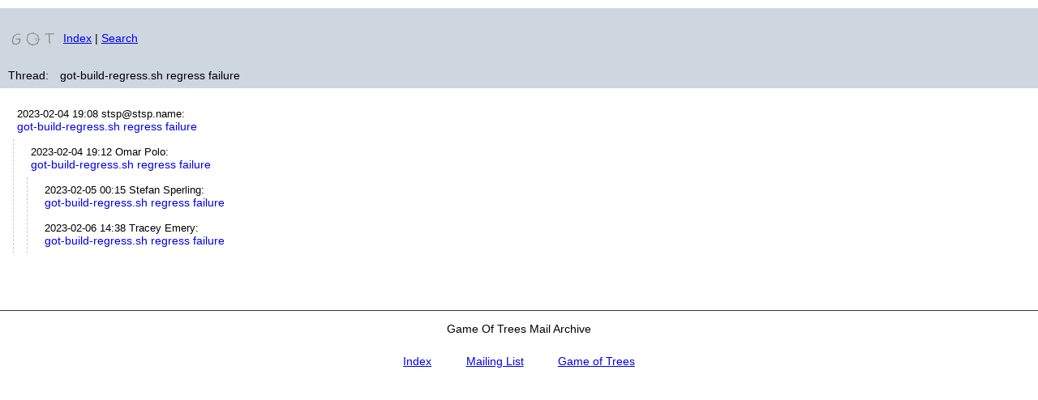

--- FILE ---
content_type: text/html
request_url: https://marc.gameoftrees.org/thread/1675537845.74473_0.html
body_size: 2406
content:
<!doctype html>
<html>
  <head>
    <meta charset="utf-8" />
    <meta name="viewport" content="width=device-width" />
    <link rel="stylesheet" href="/style.css" />
    <title>got-build-regress.sh regress failure</title>
  </head>
  <body>

<header class='mail-header'>
<p><a href="https://gameoftrees.org" target="_blank">
  <img srcset='/got-tiny.png, /got-tiny@2x.png 2x'
       src='/got-tiny.png'
       width='64' height='39'
       alt='"GOT", but the "O" is a cute, smiling pufferfish.' /></a>
<a href='/'>Index</a><!--
     leave this file empty to hide the search link in the mail and
     thread heading when not running msearchd(8).
-->
| <a href="/search">Search</a>
</p>
<dl>
<dt>Thread:</dt><dd>got-build-regress.sh regress failure</dd>
</dl>
</header>

<div class='thread'><ul class='mails'>
<li id='1675537845.74473_0' class='mail'><p class='mail-meta'><time>2023-02-04 19:08</time> <span class='from'>stsp@stsp.name</span><span class='colon'>:</span></p><p class='subject'><a href='/mail/1675537845.74473_0.html'>got-build-regress.sh regress failure</a></p></li><li><ul>
<li id='1675538102.56229_0' class='mail'><p class='mail-meta'><time>2023-02-04 19:12</time> <span class='from'>Omar Polo</span><span class='colon'>:</span></p><p class='subject'><a href='/mail/1675538102.56229_0.html'>got-build-regress.sh regress failure</a></p></li><li><ul>
<li id='1675556442.6121_0' class='mail'><p class='mail-meta'><time>2023-02-05 00:15</time> <span class='from'>Stefan Sperling</span><span class='colon'>:</span></p><p class='subject'><a href='/mail/1675556442.6121_0.html'>got-build-regress.sh regress failure</a></p></li><li id='1675694434.6427_0' class='mail'><p class='mail-meta'><time>2023-02-06 14:38</time> <span class='from'>Tracey Emery</span><span class='colon'>:</span></p><p class='subject'><a href='/mail/1675694434.6427_0.html'>got-build-regress.sh regress failure</a></p></li></ul></li></ul></li>
</ul>
</div>

    <footer>
      <p>Game Of Trees Mail Archive</p>
      <nav>
        <ul>
          <li>
            <a href='/'>Index</a>
          </li>
          <li>
            <a href='https://lists.openbsd.org/cgi-bin/mj_wwwusr?user=&passw=&func=lists-long-full&extra=gameoftrees'>Mailing List</a>
          </li>
          <li>
            <a href='https://gameoftrees.org/'>Game of Trees</a>
          </li>
        </ul>
      </nav>
    </footer>
  </body>
</html>



--- FILE ---
content_type: text/css
request_url: https://marc.gameoftrees.org/style.css
body_size: 806
content:
* {
    box-sizing: border-box;
}

body {
    margin: 0;
    padding: 0;
    border: 0;
    font: 14px sans-serif;
}

header.mail-header {
    background-color: #ced7e0;
    padding: 5px 10px;
    margin: 10px 0;
}

header.mail-header img {
    vertical-align: middle;
}

header dl {
    display: flex;
    flex-wrap: wrap;
    margin: 0;
}

header dt {
    width: 64px;
}

header dd {
    margin-left: auto;
    width: calc(100% - 64px);
    flex-grow: 2;
}

header dt, header dd {
    padding: 3px 0;
}

header.index-header {
    text-align: center;
}

h1 {
    font-weight: normal;
    font-size: 1.8rem;
    margin: 0 0 1rem 0;
}

summary {
    cursor: pointer;
    user-select: none;
}

form {
    text-align: center;
}

input {
    max-width: 180px;
}

.notice {
    padding: 1rem;
}

main {
    padding: 5px;
}

pre {
    font-family: monospace;
    padding: 5px;
    white-space: pre-wrap;
}

hr {
    display: none;
}

.thread {
    margin: 1rem 0;
}

.thread > p {
    padding: 0 1rem;
}

.thread p {
    margin: 0;
}

.thread .excerpt {
    margin-left: 10px;
    margin-top: 5px;
}

.thread a {
    text-decoration: none;
}

.thread a:hover {
    text-decoration: underline;
}

.thread ul {
    padding-left: 1rem;
    list-style: none;
}

.thread ul   { border-left: 1px dashed #cacaca; }
.thread > ul { border-left: 0px; }

.mail {
    padding: 0.5rem 5px;
}

.mail:target {
    background-color: khaki;
}

.mail .mail-meta {
    font-size: 13px;
}

.mail.reply .subject {
    overflow: hidden;
    text-overflow: ellipsis;
    white-space: pre;
}

nav {
    margin: 1rem;
    text-align: center;
}

nav a, nav span {
    display: inline-block;
    margin: 0 .7rem;
}

footer {
    margin-top: 70px;
    border-top: 1px solid #333;
}

footer > p {
    text-align: center;
}

footer ul {
    padding: 0;
    text-align: center;
}

footer li {
    display: inline-block;
    padding: 8px;
}


/* dark theme */
@media (prefers-color-scheme: dark) {
    body {
        color: #eeeff1;
        background-color: #1e1f21;
    }

    a {
        color: #bad7ff;
    }

    header.mail-header {
        background-color: #390039;
    }

    .mail:target {
        background-color: #574f03;
    }

    footer {
        border-color: #ffffea;
    }
}
